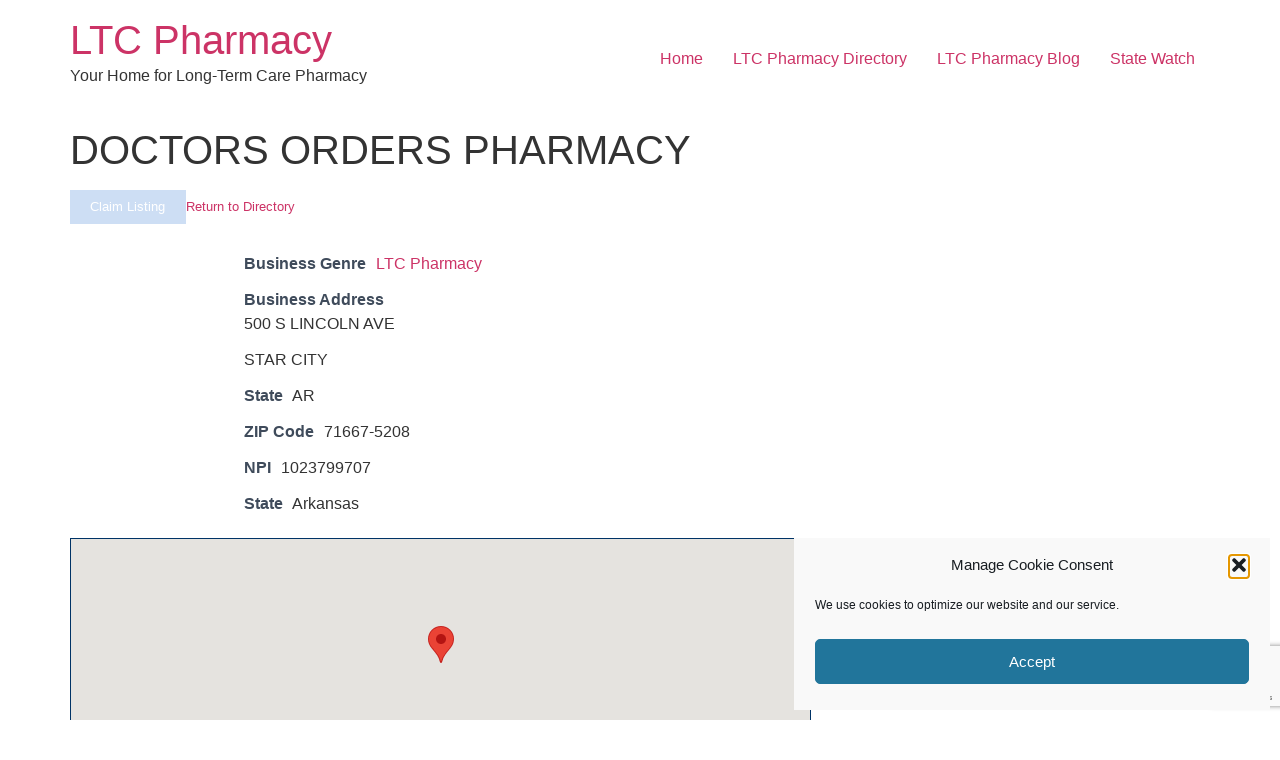

--- FILE ---
content_type: text/html; charset=utf-8
request_url: https://www.google.com/recaptcha/api2/anchor?ar=1&k=6LeFTcwZAAAAAEO8oyNoKmKljeZz9GEAtPWnbcuR&co=aHR0cHM6Ly93d3cubHRjcGhhcm1hY3kubmV0OjQ0Mw..&hl=en&v=PoyoqOPhxBO7pBk68S4YbpHZ&size=invisible&anchor-ms=20000&execute-ms=30000&cb=ksullzf16ah3
body_size: 49705
content:
<!DOCTYPE HTML><html dir="ltr" lang="en"><head><meta http-equiv="Content-Type" content="text/html; charset=UTF-8">
<meta http-equiv="X-UA-Compatible" content="IE=edge">
<title>reCAPTCHA</title>
<style type="text/css">
/* cyrillic-ext */
@font-face {
  font-family: 'Roboto';
  font-style: normal;
  font-weight: 400;
  font-stretch: 100%;
  src: url(//fonts.gstatic.com/s/roboto/v48/KFO7CnqEu92Fr1ME7kSn66aGLdTylUAMa3GUBHMdazTgWw.woff2) format('woff2');
  unicode-range: U+0460-052F, U+1C80-1C8A, U+20B4, U+2DE0-2DFF, U+A640-A69F, U+FE2E-FE2F;
}
/* cyrillic */
@font-face {
  font-family: 'Roboto';
  font-style: normal;
  font-weight: 400;
  font-stretch: 100%;
  src: url(//fonts.gstatic.com/s/roboto/v48/KFO7CnqEu92Fr1ME7kSn66aGLdTylUAMa3iUBHMdazTgWw.woff2) format('woff2');
  unicode-range: U+0301, U+0400-045F, U+0490-0491, U+04B0-04B1, U+2116;
}
/* greek-ext */
@font-face {
  font-family: 'Roboto';
  font-style: normal;
  font-weight: 400;
  font-stretch: 100%;
  src: url(//fonts.gstatic.com/s/roboto/v48/KFO7CnqEu92Fr1ME7kSn66aGLdTylUAMa3CUBHMdazTgWw.woff2) format('woff2');
  unicode-range: U+1F00-1FFF;
}
/* greek */
@font-face {
  font-family: 'Roboto';
  font-style: normal;
  font-weight: 400;
  font-stretch: 100%;
  src: url(//fonts.gstatic.com/s/roboto/v48/KFO7CnqEu92Fr1ME7kSn66aGLdTylUAMa3-UBHMdazTgWw.woff2) format('woff2');
  unicode-range: U+0370-0377, U+037A-037F, U+0384-038A, U+038C, U+038E-03A1, U+03A3-03FF;
}
/* math */
@font-face {
  font-family: 'Roboto';
  font-style: normal;
  font-weight: 400;
  font-stretch: 100%;
  src: url(//fonts.gstatic.com/s/roboto/v48/KFO7CnqEu92Fr1ME7kSn66aGLdTylUAMawCUBHMdazTgWw.woff2) format('woff2');
  unicode-range: U+0302-0303, U+0305, U+0307-0308, U+0310, U+0312, U+0315, U+031A, U+0326-0327, U+032C, U+032F-0330, U+0332-0333, U+0338, U+033A, U+0346, U+034D, U+0391-03A1, U+03A3-03A9, U+03B1-03C9, U+03D1, U+03D5-03D6, U+03F0-03F1, U+03F4-03F5, U+2016-2017, U+2034-2038, U+203C, U+2040, U+2043, U+2047, U+2050, U+2057, U+205F, U+2070-2071, U+2074-208E, U+2090-209C, U+20D0-20DC, U+20E1, U+20E5-20EF, U+2100-2112, U+2114-2115, U+2117-2121, U+2123-214F, U+2190, U+2192, U+2194-21AE, U+21B0-21E5, U+21F1-21F2, U+21F4-2211, U+2213-2214, U+2216-22FF, U+2308-230B, U+2310, U+2319, U+231C-2321, U+2336-237A, U+237C, U+2395, U+239B-23B7, U+23D0, U+23DC-23E1, U+2474-2475, U+25AF, U+25B3, U+25B7, U+25BD, U+25C1, U+25CA, U+25CC, U+25FB, U+266D-266F, U+27C0-27FF, U+2900-2AFF, U+2B0E-2B11, U+2B30-2B4C, U+2BFE, U+3030, U+FF5B, U+FF5D, U+1D400-1D7FF, U+1EE00-1EEFF;
}
/* symbols */
@font-face {
  font-family: 'Roboto';
  font-style: normal;
  font-weight: 400;
  font-stretch: 100%;
  src: url(//fonts.gstatic.com/s/roboto/v48/KFO7CnqEu92Fr1ME7kSn66aGLdTylUAMaxKUBHMdazTgWw.woff2) format('woff2');
  unicode-range: U+0001-000C, U+000E-001F, U+007F-009F, U+20DD-20E0, U+20E2-20E4, U+2150-218F, U+2190, U+2192, U+2194-2199, U+21AF, U+21E6-21F0, U+21F3, U+2218-2219, U+2299, U+22C4-22C6, U+2300-243F, U+2440-244A, U+2460-24FF, U+25A0-27BF, U+2800-28FF, U+2921-2922, U+2981, U+29BF, U+29EB, U+2B00-2BFF, U+4DC0-4DFF, U+FFF9-FFFB, U+10140-1018E, U+10190-1019C, U+101A0, U+101D0-101FD, U+102E0-102FB, U+10E60-10E7E, U+1D2C0-1D2D3, U+1D2E0-1D37F, U+1F000-1F0FF, U+1F100-1F1AD, U+1F1E6-1F1FF, U+1F30D-1F30F, U+1F315, U+1F31C, U+1F31E, U+1F320-1F32C, U+1F336, U+1F378, U+1F37D, U+1F382, U+1F393-1F39F, U+1F3A7-1F3A8, U+1F3AC-1F3AF, U+1F3C2, U+1F3C4-1F3C6, U+1F3CA-1F3CE, U+1F3D4-1F3E0, U+1F3ED, U+1F3F1-1F3F3, U+1F3F5-1F3F7, U+1F408, U+1F415, U+1F41F, U+1F426, U+1F43F, U+1F441-1F442, U+1F444, U+1F446-1F449, U+1F44C-1F44E, U+1F453, U+1F46A, U+1F47D, U+1F4A3, U+1F4B0, U+1F4B3, U+1F4B9, U+1F4BB, U+1F4BF, U+1F4C8-1F4CB, U+1F4D6, U+1F4DA, U+1F4DF, U+1F4E3-1F4E6, U+1F4EA-1F4ED, U+1F4F7, U+1F4F9-1F4FB, U+1F4FD-1F4FE, U+1F503, U+1F507-1F50B, U+1F50D, U+1F512-1F513, U+1F53E-1F54A, U+1F54F-1F5FA, U+1F610, U+1F650-1F67F, U+1F687, U+1F68D, U+1F691, U+1F694, U+1F698, U+1F6AD, U+1F6B2, U+1F6B9-1F6BA, U+1F6BC, U+1F6C6-1F6CF, U+1F6D3-1F6D7, U+1F6E0-1F6EA, U+1F6F0-1F6F3, U+1F6F7-1F6FC, U+1F700-1F7FF, U+1F800-1F80B, U+1F810-1F847, U+1F850-1F859, U+1F860-1F887, U+1F890-1F8AD, U+1F8B0-1F8BB, U+1F8C0-1F8C1, U+1F900-1F90B, U+1F93B, U+1F946, U+1F984, U+1F996, U+1F9E9, U+1FA00-1FA6F, U+1FA70-1FA7C, U+1FA80-1FA89, U+1FA8F-1FAC6, U+1FACE-1FADC, U+1FADF-1FAE9, U+1FAF0-1FAF8, U+1FB00-1FBFF;
}
/* vietnamese */
@font-face {
  font-family: 'Roboto';
  font-style: normal;
  font-weight: 400;
  font-stretch: 100%;
  src: url(//fonts.gstatic.com/s/roboto/v48/KFO7CnqEu92Fr1ME7kSn66aGLdTylUAMa3OUBHMdazTgWw.woff2) format('woff2');
  unicode-range: U+0102-0103, U+0110-0111, U+0128-0129, U+0168-0169, U+01A0-01A1, U+01AF-01B0, U+0300-0301, U+0303-0304, U+0308-0309, U+0323, U+0329, U+1EA0-1EF9, U+20AB;
}
/* latin-ext */
@font-face {
  font-family: 'Roboto';
  font-style: normal;
  font-weight: 400;
  font-stretch: 100%;
  src: url(//fonts.gstatic.com/s/roboto/v48/KFO7CnqEu92Fr1ME7kSn66aGLdTylUAMa3KUBHMdazTgWw.woff2) format('woff2');
  unicode-range: U+0100-02BA, U+02BD-02C5, U+02C7-02CC, U+02CE-02D7, U+02DD-02FF, U+0304, U+0308, U+0329, U+1D00-1DBF, U+1E00-1E9F, U+1EF2-1EFF, U+2020, U+20A0-20AB, U+20AD-20C0, U+2113, U+2C60-2C7F, U+A720-A7FF;
}
/* latin */
@font-face {
  font-family: 'Roboto';
  font-style: normal;
  font-weight: 400;
  font-stretch: 100%;
  src: url(//fonts.gstatic.com/s/roboto/v48/KFO7CnqEu92Fr1ME7kSn66aGLdTylUAMa3yUBHMdazQ.woff2) format('woff2');
  unicode-range: U+0000-00FF, U+0131, U+0152-0153, U+02BB-02BC, U+02C6, U+02DA, U+02DC, U+0304, U+0308, U+0329, U+2000-206F, U+20AC, U+2122, U+2191, U+2193, U+2212, U+2215, U+FEFF, U+FFFD;
}
/* cyrillic-ext */
@font-face {
  font-family: 'Roboto';
  font-style: normal;
  font-weight: 500;
  font-stretch: 100%;
  src: url(//fonts.gstatic.com/s/roboto/v48/KFO7CnqEu92Fr1ME7kSn66aGLdTylUAMa3GUBHMdazTgWw.woff2) format('woff2');
  unicode-range: U+0460-052F, U+1C80-1C8A, U+20B4, U+2DE0-2DFF, U+A640-A69F, U+FE2E-FE2F;
}
/* cyrillic */
@font-face {
  font-family: 'Roboto';
  font-style: normal;
  font-weight: 500;
  font-stretch: 100%;
  src: url(//fonts.gstatic.com/s/roboto/v48/KFO7CnqEu92Fr1ME7kSn66aGLdTylUAMa3iUBHMdazTgWw.woff2) format('woff2');
  unicode-range: U+0301, U+0400-045F, U+0490-0491, U+04B0-04B1, U+2116;
}
/* greek-ext */
@font-face {
  font-family: 'Roboto';
  font-style: normal;
  font-weight: 500;
  font-stretch: 100%;
  src: url(//fonts.gstatic.com/s/roboto/v48/KFO7CnqEu92Fr1ME7kSn66aGLdTylUAMa3CUBHMdazTgWw.woff2) format('woff2');
  unicode-range: U+1F00-1FFF;
}
/* greek */
@font-face {
  font-family: 'Roboto';
  font-style: normal;
  font-weight: 500;
  font-stretch: 100%;
  src: url(//fonts.gstatic.com/s/roboto/v48/KFO7CnqEu92Fr1ME7kSn66aGLdTylUAMa3-UBHMdazTgWw.woff2) format('woff2');
  unicode-range: U+0370-0377, U+037A-037F, U+0384-038A, U+038C, U+038E-03A1, U+03A3-03FF;
}
/* math */
@font-face {
  font-family: 'Roboto';
  font-style: normal;
  font-weight: 500;
  font-stretch: 100%;
  src: url(//fonts.gstatic.com/s/roboto/v48/KFO7CnqEu92Fr1ME7kSn66aGLdTylUAMawCUBHMdazTgWw.woff2) format('woff2');
  unicode-range: U+0302-0303, U+0305, U+0307-0308, U+0310, U+0312, U+0315, U+031A, U+0326-0327, U+032C, U+032F-0330, U+0332-0333, U+0338, U+033A, U+0346, U+034D, U+0391-03A1, U+03A3-03A9, U+03B1-03C9, U+03D1, U+03D5-03D6, U+03F0-03F1, U+03F4-03F5, U+2016-2017, U+2034-2038, U+203C, U+2040, U+2043, U+2047, U+2050, U+2057, U+205F, U+2070-2071, U+2074-208E, U+2090-209C, U+20D0-20DC, U+20E1, U+20E5-20EF, U+2100-2112, U+2114-2115, U+2117-2121, U+2123-214F, U+2190, U+2192, U+2194-21AE, U+21B0-21E5, U+21F1-21F2, U+21F4-2211, U+2213-2214, U+2216-22FF, U+2308-230B, U+2310, U+2319, U+231C-2321, U+2336-237A, U+237C, U+2395, U+239B-23B7, U+23D0, U+23DC-23E1, U+2474-2475, U+25AF, U+25B3, U+25B7, U+25BD, U+25C1, U+25CA, U+25CC, U+25FB, U+266D-266F, U+27C0-27FF, U+2900-2AFF, U+2B0E-2B11, U+2B30-2B4C, U+2BFE, U+3030, U+FF5B, U+FF5D, U+1D400-1D7FF, U+1EE00-1EEFF;
}
/* symbols */
@font-face {
  font-family: 'Roboto';
  font-style: normal;
  font-weight: 500;
  font-stretch: 100%;
  src: url(//fonts.gstatic.com/s/roboto/v48/KFO7CnqEu92Fr1ME7kSn66aGLdTylUAMaxKUBHMdazTgWw.woff2) format('woff2');
  unicode-range: U+0001-000C, U+000E-001F, U+007F-009F, U+20DD-20E0, U+20E2-20E4, U+2150-218F, U+2190, U+2192, U+2194-2199, U+21AF, U+21E6-21F0, U+21F3, U+2218-2219, U+2299, U+22C4-22C6, U+2300-243F, U+2440-244A, U+2460-24FF, U+25A0-27BF, U+2800-28FF, U+2921-2922, U+2981, U+29BF, U+29EB, U+2B00-2BFF, U+4DC0-4DFF, U+FFF9-FFFB, U+10140-1018E, U+10190-1019C, U+101A0, U+101D0-101FD, U+102E0-102FB, U+10E60-10E7E, U+1D2C0-1D2D3, U+1D2E0-1D37F, U+1F000-1F0FF, U+1F100-1F1AD, U+1F1E6-1F1FF, U+1F30D-1F30F, U+1F315, U+1F31C, U+1F31E, U+1F320-1F32C, U+1F336, U+1F378, U+1F37D, U+1F382, U+1F393-1F39F, U+1F3A7-1F3A8, U+1F3AC-1F3AF, U+1F3C2, U+1F3C4-1F3C6, U+1F3CA-1F3CE, U+1F3D4-1F3E0, U+1F3ED, U+1F3F1-1F3F3, U+1F3F5-1F3F7, U+1F408, U+1F415, U+1F41F, U+1F426, U+1F43F, U+1F441-1F442, U+1F444, U+1F446-1F449, U+1F44C-1F44E, U+1F453, U+1F46A, U+1F47D, U+1F4A3, U+1F4B0, U+1F4B3, U+1F4B9, U+1F4BB, U+1F4BF, U+1F4C8-1F4CB, U+1F4D6, U+1F4DA, U+1F4DF, U+1F4E3-1F4E6, U+1F4EA-1F4ED, U+1F4F7, U+1F4F9-1F4FB, U+1F4FD-1F4FE, U+1F503, U+1F507-1F50B, U+1F50D, U+1F512-1F513, U+1F53E-1F54A, U+1F54F-1F5FA, U+1F610, U+1F650-1F67F, U+1F687, U+1F68D, U+1F691, U+1F694, U+1F698, U+1F6AD, U+1F6B2, U+1F6B9-1F6BA, U+1F6BC, U+1F6C6-1F6CF, U+1F6D3-1F6D7, U+1F6E0-1F6EA, U+1F6F0-1F6F3, U+1F6F7-1F6FC, U+1F700-1F7FF, U+1F800-1F80B, U+1F810-1F847, U+1F850-1F859, U+1F860-1F887, U+1F890-1F8AD, U+1F8B0-1F8BB, U+1F8C0-1F8C1, U+1F900-1F90B, U+1F93B, U+1F946, U+1F984, U+1F996, U+1F9E9, U+1FA00-1FA6F, U+1FA70-1FA7C, U+1FA80-1FA89, U+1FA8F-1FAC6, U+1FACE-1FADC, U+1FADF-1FAE9, U+1FAF0-1FAF8, U+1FB00-1FBFF;
}
/* vietnamese */
@font-face {
  font-family: 'Roboto';
  font-style: normal;
  font-weight: 500;
  font-stretch: 100%;
  src: url(//fonts.gstatic.com/s/roboto/v48/KFO7CnqEu92Fr1ME7kSn66aGLdTylUAMa3OUBHMdazTgWw.woff2) format('woff2');
  unicode-range: U+0102-0103, U+0110-0111, U+0128-0129, U+0168-0169, U+01A0-01A1, U+01AF-01B0, U+0300-0301, U+0303-0304, U+0308-0309, U+0323, U+0329, U+1EA0-1EF9, U+20AB;
}
/* latin-ext */
@font-face {
  font-family: 'Roboto';
  font-style: normal;
  font-weight: 500;
  font-stretch: 100%;
  src: url(//fonts.gstatic.com/s/roboto/v48/KFO7CnqEu92Fr1ME7kSn66aGLdTylUAMa3KUBHMdazTgWw.woff2) format('woff2');
  unicode-range: U+0100-02BA, U+02BD-02C5, U+02C7-02CC, U+02CE-02D7, U+02DD-02FF, U+0304, U+0308, U+0329, U+1D00-1DBF, U+1E00-1E9F, U+1EF2-1EFF, U+2020, U+20A0-20AB, U+20AD-20C0, U+2113, U+2C60-2C7F, U+A720-A7FF;
}
/* latin */
@font-face {
  font-family: 'Roboto';
  font-style: normal;
  font-weight: 500;
  font-stretch: 100%;
  src: url(//fonts.gstatic.com/s/roboto/v48/KFO7CnqEu92Fr1ME7kSn66aGLdTylUAMa3yUBHMdazQ.woff2) format('woff2');
  unicode-range: U+0000-00FF, U+0131, U+0152-0153, U+02BB-02BC, U+02C6, U+02DA, U+02DC, U+0304, U+0308, U+0329, U+2000-206F, U+20AC, U+2122, U+2191, U+2193, U+2212, U+2215, U+FEFF, U+FFFD;
}
/* cyrillic-ext */
@font-face {
  font-family: 'Roboto';
  font-style: normal;
  font-weight: 900;
  font-stretch: 100%;
  src: url(//fonts.gstatic.com/s/roboto/v48/KFO7CnqEu92Fr1ME7kSn66aGLdTylUAMa3GUBHMdazTgWw.woff2) format('woff2');
  unicode-range: U+0460-052F, U+1C80-1C8A, U+20B4, U+2DE0-2DFF, U+A640-A69F, U+FE2E-FE2F;
}
/* cyrillic */
@font-face {
  font-family: 'Roboto';
  font-style: normal;
  font-weight: 900;
  font-stretch: 100%;
  src: url(//fonts.gstatic.com/s/roboto/v48/KFO7CnqEu92Fr1ME7kSn66aGLdTylUAMa3iUBHMdazTgWw.woff2) format('woff2');
  unicode-range: U+0301, U+0400-045F, U+0490-0491, U+04B0-04B1, U+2116;
}
/* greek-ext */
@font-face {
  font-family: 'Roboto';
  font-style: normal;
  font-weight: 900;
  font-stretch: 100%;
  src: url(//fonts.gstatic.com/s/roboto/v48/KFO7CnqEu92Fr1ME7kSn66aGLdTylUAMa3CUBHMdazTgWw.woff2) format('woff2');
  unicode-range: U+1F00-1FFF;
}
/* greek */
@font-face {
  font-family: 'Roboto';
  font-style: normal;
  font-weight: 900;
  font-stretch: 100%;
  src: url(//fonts.gstatic.com/s/roboto/v48/KFO7CnqEu92Fr1ME7kSn66aGLdTylUAMa3-UBHMdazTgWw.woff2) format('woff2');
  unicode-range: U+0370-0377, U+037A-037F, U+0384-038A, U+038C, U+038E-03A1, U+03A3-03FF;
}
/* math */
@font-face {
  font-family: 'Roboto';
  font-style: normal;
  font-weight: 900;
  font-stretch: 100%;
  src: url(//fonts.gstatic.com/s/roboto/v48/KFO7CnqEu92Fr1ME7kSn66aGLdTylUAMawCUBHMdazTgWw.woff2) format('woff2');
  unicode-range: U+0302-0303, U+0305, U+0307-0308, U+0310, U+0312, U+0315, U+031A, U+0326-0327, U+032C, U+032F-0330, U+0332-0333, U+0338, U+033A, U+0346, U+034D, U+0391-03A1, U+03A3-03A9, U+03B1-03C9, U+03D1, U+03D5-03D6, U+03F0-03F1, U+03F4-03F5, U+2016-2017, U+2034-2038, U+203C, U+2040, U+2043, U+2047, U+2050, U+2057, U+205F, U+2070-2071, U+2074-208E, U+2090-209C, U+20D0-20DC, U+20E1, U+20E5-20EF, U+2100-2112, U+2114-2115, U+2117-2121, U+2123-214F, U+2190, U+2192, U+2194-21AE, U+21B0-21E5, U+21F1-21F2, U+21F4-2211, U+2213-2214, U+2216-22FF, U+2308-230B, U+2310, U+2319, U+231C-2321, U+2336-237A, U+237C, U+2395, U+239B-23B7, U+23D0, U+23DC-23E1, U+2474-2475, U+25AF, U+25B3, U+25B7, U+25BD, U+25C1, U+25CA, U+25CC, U+25FB, U+266D-266F, U+27C0-27FF, U+2900-2AFF, U+2B0E-2B11, U+2B30-2B4C, U+2BFE, U+3030, U+FF5B, U+FF5D, U+1D400-1D7FF, U+1EE00-1EEFF;
}
/* symbols */
@font-face {
  font-family: 'Roboto';
  font-style: normal;
  font-weight: 900;
  font-stretch: 100%;
  src: url(//fonts.gstatic.com/s/roboto/v48/KFO7CnqEu92Fr1ME7kSn66aGLdTylUAMaxKUBHMdazTgWw.woff2) format('woff2');
  unicode-range: U+0001-000C, U+000E-001F, U+007F-009F, U+20DD-20E0, U+20E2-20E4, U+2150-218F, U+2190, U+2192, U+2194-2199, U+21AF, U+21E6-21F0, U+21F3, U+2218-2219, U+2299, U+22C4-22C6, U+2300-243F, U+2440-244A, U+2460-24FF, U+25A0-27BF, U+2800-28FF, U+2921-2922, U+2981, U+29BF, U+29EB, U+2B00-2BFF, U+4DC0-4DFF, U+FFF9-FFFB, U+10140-1018E, U+10190-1019C, U+101A0, U+101D0-101FD, U+102E0-102FB, U+10E60-10E7E, U+1D2C0-1D2D3, U+1D2E0-1D37F, U+1F000-1F0FF, U+1F100-1F1AD, U+1F1E6-1F1FF, U+1F30D-1F30F, U+1F315, U+1F31C, U+1F31E, U+1F320-1F32C, U+1F336, U+1F378, U+1F37D, U+1F382, U+1F393-1F39F, U+1F3A7-1F3A8, U+1F3AC-1F3AF, U+1F3C2, U+1F3C4-1F3C6, U+1F3CA-1F3CE, U+1F3D4-1F3E0, U+1F3ED, U+1F3F1-1F3F3, U+1F3F5-1F3F7, U+1F408, U+1F415, U+1F41F, U+1F426, U+1F43F, U+1F441-1F442, U+1F444, U+1F446-1F449, U+1F44C-1F44E, U+1F453, U+1F46A, U+1F47D, U+1F4A3, U+1F4B0, U+1F4B3, U+1F4B9, U+1F4BB, U+1F4BF, U+1F4C8-1F4CB, U+1F4D6, U+1F4DA, U+1F4DF, U+1F4E3-1F4E6, U+1F4EA-1F4ED, U+1F4F7, U+1F4F9-1F4FB, U+1F4FD-1F4FE, U+1F503, U+1F507-1F50B, U+1F50D, U+1F512-1F513, U+1F53E-1F54A, U+1F54F-1F5FA, U+1F610, U+1F650-1F67F, U+1F687, U+1F68D, U+1F691, U+1F694, U+1F698, U+1F6AD, U+1F6B2, U+1F6B9-1F6BA, U+1F6BC, U+1F6C6-1F6CF, U+1F6D3-1F6D7, U+1F6E0-1F6EA, U+1F6F0-1F6F3, U+1F6F7-1F6FC, U+1F700-1F7FF, U+1F800-1F80B, U+1F810-1F847, U+1F850-1F859, U+1F860-1F887, U+1F890-1F8AD, U+1F8B0-1F8BB, U+1F8C0-1F8C1, U+1F900-1F90B, U+1F93B, U+1F946, U+1F984, U+1F996, U+1F9E9, U+1FA00-1FA6F, U+1FA70-1FA7C, U+1FA80-1FA89, U+1FA8F-1FAC6, U+1FACE-1FADC, U+1FADF-1FAE9, U+1FAF0-1FAF8, U+1FB00-1FBFF;
}
/* vietnamese */
@font-face {
  font-family: 'Roboto';
  font-style: normal;
  font-weight: 900;
  font-stretch: 100%;
  src: url(//fonts.gstatic.com/s/roboto/v48/KFO7CnqEu92Fr1ME7kSn66aGLdTylUAMa3OUBHMdazTgWw.woff2) format('woff2');
  unicode-range: U+0102-0103, U+0110-0111, U+0128-0129, U+0168-0169, U+01A0-01A1, U+01AF-01B0, U+0300-0301, U+0303-0304, U+0308-0309, U+0323, U+0329, U+1EA0-1EF9, U+20AB;
}
/* latin-ext */
@font-face {
  font-family: 'Roboto';
  font-style: normal;
  font-weight: 900;
  font-stretch: 100%;
  src: url(//fonts.gstatic.com/s/roboto/v48/KFO7CnqEu92Fr1ME7kSn66aGLdTylUAMa3KUBHMdazTgWw.woff2) format('woff2');
  unicode-range: U+0100-02BA, U+02BD-02C5, U+02C7-02CC, U+02CE-02D7, U+02DD-02FF, U+0304, U+0308, U+0329, U+1D00-1DBF, U+1E00-1E9F, U+1EF2-1EFF, U+2020, U+20A0-20AB, U+20AD-20C0, U+2113, U+2C60-2C7F, U+A720-A7FF;
}
/* latin */
@font-face {
  font-family: 'Roboto';
  font-style: normal;
  font-weight: 900;
  font-stretch: 100%;
  src: url(//fonts.gstatic.com/s/roboto/v48/KFO7CnqEu92Fr1ME7kSn66aGLdTylUAMa3yUBHMdazQ.woff2) format('woff2');
  unicode-range: U+0000-00FF, U+0131, U+0152-0153, U+02BB-02BC, U+02C6, U+02DA, U+02DC, U+0304, U+0308, U+0329, U+2000-206F, U+20AC, U+2122, U+2191, U+2193, U+2212, U+2215, U+FEFF, U+FFFD;
}

</style>
<link rel="stylesheet" type="text/css" href="https://www.gstatic.com/recaptcha/releases/PoyoqOPhxBO7pBk68S4YbpHZ/styles__ltr.css">
<script nonce="pSsNCPrhNT8bmbJ37KmBcw" type="text/javascript">window['__recaptcha_api'] = 'https://www.google.com/recaptcha/api2/';</script>
<script type="text/javascript" src="https://www.gstatic.com/recaptcha/releases/PoyoqOPhxBO7pBk68S4YbpHZ/recaptcha__en.js" nonce="pSsNCPrhNT8bmbJ37KmBcw">
      
    </script></head>
<body><div id="rc-anchor-alert" class="rc-anchor-alert"></div>
<input type="hidden" id="recaptcha-token" value="[base64]">
<script type="text/javascript" nonce="pSsNCPrhNT8bmbJ37KmBcw">
      recaptcha.anchor.Main.init("[\x22ainput\x22,[\x22bgdata\x22,\x22\x22,\[base64]/[base64]/[base64]/[base64]/[base64]/[base64]/KGcoTywyNTMsTy5PKSxVRyhPLEMpKTpnKE8sMjUzLEMpLE8pKSxsKSksTykpfSxieT1mdW5jdGlvbihDLE8sdSxsKXtmb3IobD0odT1SKEMpLDApO08+MDtPLS0pbD1sPDw4fFooQyk7ZyhDLHUsbCl9LFVHPWZ1bmN0aW9uKEMsTyl7Qy5pLmxlbmd0aD4xMDQ/[base64]/[base64]/[base64]/[base64]/[base64]/[base64]/[base64]\\u003d\x22,\[base64]\\u003d\\u003d\x22,\x22I2BeHsOKMFHCkMKcwpLCvcO0c8KVwo7DhVLDjsKWwqPDuFlmw4rCjMKPIsOeO8OYRHRVFsK3YxlbNijChXttw6B/IRlwLsOGw5/Dj37DpUTDmMOfFsOWaMORwpPCpMK9wpHCpDcAw4Juw60lQ3kMwrbDrcKfJ0YXfsONwopSdcK3woPCpBTDhsKmHcKdaMKyW8KVScKVw7pJwqJdw6grw74KwoA/aTHDoxnCk35hw5Q9w54KCD/CmsKXwrbCvsOyKXrDuQvDhMK7wqjCug9hw6rDicKdD8KNSMO6wqLDtWNrwqPCuAfDicOcwoTCncKoGsKiMj4Rw4DClERWwpgZwpdIK2JLcmPDgMOYwoBRRxFFw7/CqATDhCDDgS8CLkVLGRABwr5qw5fCusOjwoPCj8K7Q8O7w4cVwq0BwqERwqHDtsOZwpzDmMKvLsKZHw8lX1FET8OUw7tRw6Miwq40wqDCgwYgfFJvU8KbD8KIVEzCjMO6bn50wqzCr8OXwqLCl1XDhWfCi8OVwovCtMKXw40vwp3DmsOAw4rCviB4KMKewovDo8K/[base64]/CpznDuXddF2JpR8OzQMObw4J8E3XCqzh4F8KyUChEwqs7w4LDqsKoCcKUwqzCosKyw71iw6h/K8KCJ2rDs8OcQcOdw4rDnxnCu8O7wqMyCcObCjrCtcOFPmhFE8Oyw6rCpzjDncOUPno8wpfDh0LCq8OYwpnDj8OrcSjDo8KzwrDCnF/[base64]/[base64]/[base64]/CpcO8aMKAw4bCnBYZXgfClSrClQPCssK3wrdswpUQw44/GcK/[base64]/wr/CsxowSllJwqjCvcO5woEmw4YMw6/DhWEdw6nDocOdwoQ1MlnDpsK1KWZTCEbDjsOCw5AKw6MqMsKWBDvCiVQmXcKjw4XDkUliE0MVw6PCuTN8wpcGwp3Cg3TDsAZnH8KiSl3CmMOwwokveRzDuCbDsg1EwrnDtsKfecOQw5l2w5/CisKOM2cuBcOvwrnCrcK7TcOecSTDtXY6c8Kiw43ClHhvw5MrwrUqBVLDgcO2AA/DrnR9b8KXw6Afc1bCl2jDgcO9w7vClwvCrcKww6MTwrvDuwhrJWkZImRPw5wlwrXCjx/CiB/Dik9/w5FlKXc5IBbDh8OWPcOyw7oAUQZNYU/Dk8K6HlpnREk3YsOPC8KTLDFYQg/[base64]/Cm8KjOsKYbWJ+ZsOUwoYaQ1/CnsOtwrvCoG/DnsO4w7bCqcKHUkZ6dTDCjh7CoMKvNgrDqxrDpibDuMOrw7R0wrtew4zCusKPwrXCscKIR2TDm8Kuw511EyoPwqkefsOlPcKDDsKWwqx7wpXDocOvw5d/dsO5woXDmS0FwpXDpcOvdsKfwoIOXMOjQsKDB8OZT8Ofw6zDp3jDkMKODMKvRyvCvCnDiHYAwqNAw6zDm17ChlzCncK/UsKqbzvCocObOcKOTsO4KwbCksOTwrrDoFV3WsOiVMKMw6vDmCHDt8OjwpfCksK7GcKkw5bCmsOjw6HCtjQIGcKTXcONLCYsbsOMQhjDkxzCj8KuOMKNYsKZw67CjcK9DAjCj8KjwpbCtiJZw6PCtBM6dMOgHDh7w4/CrQ3Ds8KEwqbClMOew7V7IMO7wpDDvsO1CcOYw7wjwrvDvsK8wrjCscKREyMDwrZFSFTDjQPCgFzCixbDjGzDjcOdThADw5jCllLDlwEzNjvCgcOEHsOiwr7ClcKAPsONw7vDmMO/[base64]/CvWTClgAWw7fDrxnCl8OGb2jCg8Kcf1nClsKcLV9Tw4TDgsOzw7DDksKlOns9ZsK/w6lRMllcwrh9KsKNKcKDw6F0ccKmLx4FAMO3I8OKw6bCv8OTw6AhacKTBCrCj8O4AELCrMKmwr7Cp2fCp8O4IFdFScK3w5PDgU44w4vCgsOBesOnw7EYOMK+RUnCjcOzwr7DoQnCvhh1wr0Uek1+wqvCpAFIw6xmw57DvcKNw4fDssO6EW4fwqFcw6NtCcKlO3/DmBTDlQ5+wqrDocKgHMKEP29HwrcWw77CrjZKWxNGeiJLwpDDnMKrCcOsw7PCi8KgI1gUBykaJUPDuFDDscOhXyrCr8OZMcO1e8Odw7lZwqcQwrDDvWJZecKawqlydcO2w6bCscOqMcOUWRnCjsKjczXCgsOEOMOLw4bDkGjCgcOQwo/DiGLDgD7CqX7CtAQDw6VXw7oqS8Ohw6QFWAp0wqjDgC3DocOpdMKvJlrDisKNw5TDpUctwqUje8OIw78dw4BfIsKIV8O5w5FzCHYIFsOaw4RjZcOGw4fCuMO+VMK/PcOswpXCtWIELxUUw69xV1TDtwrDp2F2woHDvF5+ecOYwprDs8OTwp5fw7XCm0lSPMKUVMKBwoBnw67DsMO/[base64]/[base64]/[base64]/CgjVxwp5xwrcsfsKZwpZVw43Dn8KowqQ0b3vCpgbCk8OtNBfCrsODQVXCu8Kcw6cmXVd+Jllhwqg3ecObQ39YDSk8KsO9A8KNw4UnSDbDhmc4w448wpNdw6/CoW7CvMOBBVojJsKXFFoNPEjDukw3KsKWw6MLbcKvdXDCiSxwdAHDkcKlw5LDq8K6w7vDuTLDvcK7AHzCu8OQw4HDo8KIwoNqD0MRwrRJPcK/wpxiw64oK8KwcyvCvsOmwo3DsMOvwq/[base64]/UwnCqMOSw5wDwpQzASIsfcOowpzCi2rDkMORNcKGHMODXMOJOH7CuMOLw5TDtzF+w7/DocKawoHDrDFTwqvCssKgwqdVwpJlw6HDtUwaJnbClcOgbsOvw4d/w7HDgSnCrH0Sw5ZQw4PCogfDg3d6JcO+QGvDh8KBXBPDvyZhBMKdwpPDp8KCccKQKVN+w6h5IsKEw6DDg8Oxw5XCgsKofgU8wrTCmQFbI8Kow6XCvikwOi/Dq8OVwqI+w4/DmXR2BsK7wpbCoTvDpmNfwozCmcOLw5jCvMODw4lLUcOdJXI6T8O5YHJVFDZtw4PDtCRgwqZOwotWw6zDswhSwqjCvz4uwr9Mwo9keznDg8Kpw6gww7tNDAROw7VCw6bCg8KnCiFGFDLDlF/CisKEwoXDhztTw70aw4DDiRLDpcKSw47Cv1xuw51iwp1cesKuwrTCrz/[base64]/[base64]/XBp1XMOjQEEmwpzCizAqbRthG8OIRcOsw4zDtHMQw4LDhx4+wrnChcOzwo8Gw7fCum3DmFLDrcKiZ8KyB8Opw4okwqdlwoPCssOcenZjVTHCjMKew7wFw53Ciiw/w6d3EsKGwqfDm8KiRMKkwqTDr8O4w5BWw7QkI3dHwq8ePy3ChVXDmcOQGFXCrBLDrBplNsOwwq7DnHscwo7CjsKQHUl9w5/DhMOaPcKpFzDDmSHCjw8RwoFxcjjDm8Orw5IVb1DDqBfDk8OvLUrCs8K/ExB7DsK3FQ1mwq7DqcOVQWQrw65wSnpOw6Y1WQvDnMKNw6IfOsOfwobClMObFxDDlMOjw7DCsUvDs8O8woAWw5ASJV3CkcK1J8O/XTDCjMKaEHnCtMO2wpRrZ0Y3w7Z7DklqVsK+wq9gwo/CoMOOw71Wfj7Cj3sPwoBNw4w+w44Hw7suw4jCuMKpw6MqZsKAOx/[base64]/wpTCiQrCv8KMdcKhwq7DrsOSc8KzwpZCPBDDqcO8GSpPHws/[base64]/Cu8K1w4DCs1RddxIMwrQnwrjCo0DCnVnCvxMXwqTCrRbCqAvCmzfCuMOTw6Mlwrx7HXfCn8KwwrJDwrUnVMK5wr/[base64]/MMKVWMKyHmDCrTHCsVbDhnxyXsOIwrjDix5rEm59ZQRsflNyw4ZTOxfDgGjCpMO6w5HCuF1DTwfCs0QkLFfDiMOHw6QKF8K8dVJJwrdVVyxnw47DlcOewrzCiAIRwqJ/XCQ9woZTw6nCvRFLwq9iPcKFwqPCtMOfw6A3w79GLsOLw7fDssKhOMKgwrnDvHrDpFfCqsOswqrDrAkcMFdCwq/ClA/[base64]/CgsK2w7bCrMOlMhhII1XCi8OfG0RUbToceTl6w7TDvMKSOwrCiMOQEFTCmkEXwr4fw6/DtcOhw7hbH8OqwrwOAhjCvMO/w7JyFTDDqmN/w5TClsOgw6fCvy7DmHjDgsOFwrIbw7MVWxYsw6LChwjCqcKUw7xCw4/Cm8KsRcOrw6ppwqJKwqHDonHDlcKXbHvDicKNwpbDmcOXAsKVw6dpwq0PbldjAhV7BjnDinUgwoohw7XDhcKtw4DDrcK7IsOvwqkUMMKgWsKYw7TCnWQdMhbCpHbDtBzDkcO7w7nDocO+wptfw6QQXTTDvADCnn/[base64]/CjcO+wpHDhU/[base64]/CsMKjGDvDlwnCiHfDhS50MsKkwoDCqTbDoFQlWxDDniUxwo3Di8OCOEQXw6pQw5UYwp7Do8KTw5k/wr4Kwo/DucK8BcOQT8K8EcKfwrvCosO2w6EWQMOsc29xw6HChcKKd1dcMWVDSWBkw6bCpGwoTiM4Ez/Dm2vCiS/CsnkLwo/DsDQMw6jDkSXCm8OZw7wzXzQXL8KOHEHDmMKSwoYCRA7DoFQ2w4LDssKPcMOfGCzDtiESw6cYwqo8DsOCOMOzw6nCkcKWwpBSN31cSnPDvDzDjzjDqcKgw7U4VcKHwqDDk3lxH0HDoUzDpMKaw6DDnhgBw6rDnMO0EsOFImsAw6jCqEE7wr9gaMOjwpnCoF/[base64]/CjwMow7siwpojbG3DlcO7F8OBZ8OpLcKiIMKFAmAjcQwYF1XCgcOjw4zCqHZVwqRrw5XDlcOdbsKdwrPCsTc9wrJ/[base64]/Dk8OwWMOUwovCpcOmw79Sw4x/[base64]/w6fDvcOVHAVkfSMGwojCvgvCg0LDosK2eDQkJMOWHsOywotUcMOCw5XClBLDjDfCpDjCqEJ+wqc3Z1lKwr/Cj8KVLkHDuMOQw5vCr2Z8wpQlwpfDiwzCosKXAMKewrTCg8K9w7XCuUDDtcO4wpRUH1DDscKBwrDDlzxhw79JPjjDgyZzT8O3w4zDjwBxw6VsIUrDucKkdVN+bCQ7w53CosKxYk7DuyduwoImwr/CscODX8K0AsKxw41xw4thGcK4wpzCs8KJVFPCjw7DmDFzw7XCqHp1SsK/EyUJNUQSwq3Cg8KHH3dqdhnCgMK7wq5wwonCpcOdXcKKY8KAwpDDlhtCZHHDlQoswr0vwoXDmMOHSBRAw6/ChBJEwrvCt8O8PMK2UcKjVFl4wrTClmnCo13CuCJ2Y8KcwrN0ZSQ9wqd+WDTCiDEcV8KlwozCsUJhw4nCgmHCtsOIwrfDgwTDtsKnOMKNw5jCvC7CkcOTwpHCkUTCmiFGw40GwpkOYQ/[base64]/Dq8K2bkfDsMOJwrgbG2x6w7k1w5nDhsOPO8OPw5zChcO2w44Yw7ZmwpYOw5fCmsKERcO7amzCm8K2Z00gPVDCjg1BVgrCh8Kkc8Oxwp4tw5BQw5xrwpPChsKSwqdBw4fCp8K8w4lpw67Dr8O7wrwtIMKRdcOjYcOqClNeMDfCq8OFFsK8w6/DgMK/w7jCrW8Hw5fCtXtOE1zCuX/DkVDCocORZjvCoMKuOio3w4LCicKAwrltd8KJw70lw4sMwrk+HCdrT8KnwrdMwqLCj13DvsOLXQ3Cp2/DtsKnwplHTUlqdSrCssO1I8KTZsKrWMOSw7BAwqPDqMOQPcO1wrNFHMOMI3HDiCJqwqzCrsO/w5QNw4TCkcO8wrgZJMOaZ8KSMcKpVsOuCwDDqBhgw5x+wrfDr35/wq/[base64]/w7RDw5J/fFheOsKWPA/[base64]/[base64]/CvcOrIQANwqMYwqPDhcOCw7rCt8O1wrTClRAqw4TCksK8wrpcwpLDnihNwrPDvMKjw7APwoxLN8OKLcOQw5PClUZQfQZBwrzDpMOmwpfCjlvDlUfDmRXDqybCpxrCnGRZwqFQazPCmMObw6fCoMO6w4ZRGwnDjsKDw7/CqhpKGsKIw6vChxJmw6FeK1oLwqoENjXDtyYowqxQJ1FzwrDDgVkywr5gEsKybRHDomLCl8OUw7/DkcKHUMK5wokiwpHCncKbwpFWMcO8w7rCpMKoBsOgewTCjcORO1HCgFBMMMKXw4fDgcODTMKHUsKdwpXDnU7DoA7CtyLCjCjCpsO0LRw1w41Vw4/[base64]/wovCvcOxbhV4w7LCjgzDpsK+UwB9w7XDrzPCjMOcwozDt3fCryMQOmTDvzMYLMKzwozCgxXCtMOZHzvClxZMImkGdsO9c13CjMKmwohgwpl7w5V8PcO5wovDpcOQw7nDvErDmhgaHMKdZ8OvGyTDlsOwTzd0YsORZj5JRmrClcOIwp/CvyrDiMKpw6hXw7s2w6Z9wpB/[base64]/DcObOcOSwqfCjsO1X0TChjPDkBdyw53DmsKMIGHCrxVbfELDmXVyw60YOcOfKAHDsSfDjMKYdHQXEkvDiQEPw5IHaV03woxmwpM6PXLDhcKmwoPDjFh/TsK3OcOmTsONex0jD8KgbcKrw7oMwp3CpzUWazPDkDEQEMKiGX5XAQYHNUsNWCfCnxjDmEnDrQUJwos7w4BuScKIL1c/CMOsw7jCjMOUw5LCsyRxw7QDH8Kcd8OYVknCr35kw5hpBW3DsDfCvcO1w43ChktsQD3DhWpIf8OKwpMHMT47XG1TbWhKM2/DoXTCjMKqURjDpjfDqyvCgAHDoBDDqyrCgzjDtcKqKMOKHFTDlsKUWW0jRwUYVCbCgG8TGAwRR8KAw5DDvcOtSsOAJsOgO8KMPRQoeFdRwpbCncOjOnw5w5nDuUbDucK9w7jDuFrDoVEaw4tfwpktJ8KzwrrChnBtwqTDsn/CkMKuEsO3w7gDRsKtcgJkDcOkw4pewrbDihXDucKSw4bDi8Odw7cbw73CswvDu8KYFsO2w6jCicOMw4fCqmnCuwc5Sk7CtQgFw6gVwqPCrgrDi8O7w77CujgNG8K6w5TDrcKIBcO7wqs7w7TDu8Orw57DkcOBwpHDncOBOkV/SSRewq9vMsK7JcKsXAAHU2JJw4DCgMKNwrJhw6nCqzo3wqVFwpPCgBTDlRc9wrfCmhfCgMKaBzQbY0fCj8K3YsKkwrEBLMO5w7PCmS7DisKhXsOCQznDiC5Zwp7CgBzDjhpqUsONwpzDtwfDpcOBI8KqKXQEBMK1w601HXHCpTzCqClNKsKcTsK5wrXDs3/Dv8ONXGDDsHPDmR4dJsK4w5nChSjDlwfDlE/[base64]/DsDzChMOUFBAcw4fDm8OywrfCo8Oow6Q/[base64]/Dt8K/c8OOw4jDjDVQwrUkesKoBzPCm8Otw7sDfQ5gwqFEw5ppM8OEw5BPcU3DiyFlwptnwrJiCnI2w7vClMOLWHLChSzCpMKTWsKSFcKPYD5rasK9w7HCvsKwwqZ7dcKGw7thMzIBUh3Dl8Ktwoptwrc/DMK6wrcCN3QHPCXDo0p3w5XCvcKMwoLClmdbwqEHbg/CnMKsJUZywozCrcKFCSxkGFnDn8OHw7Mpw63DlsKZBHgbwp9CZMONVMKcYj3DtjQ9w51ww5TDg8KQF8OOTRk4w7vCgHZgw5nDjMKjwo/CvEk4fDXCosKFw6RCNlRmP8KvFCFLw6xvwoYqAlfCucOOXMOew7tDwrRew6QiwohIw48Zw4/CmQrCmVscQ8OXBQlrVMKXOMK9ByHCsW0JdWxzAygNEMKIwrNiw7MUwr/DhcKiKcKhOMOjw7fClMOlaWzDoMKBw6bDrCYCwpt0w4PDqcK9P8OqHcKHFAhFw7ZLVcOpTWoVw7bCqizDqGI6w6lCLGPDjcKRAzI+PxzDhcKUwqkOGcKzw7vCgMO9w4PDixIlWTnCksK7wpnDmFA6wovDq8OnwochwpPDs8K9w6XCosKzUAMdwrzCmnrCplM/w7nClMKZwpATCcKRw4p0CcKDwqgMHMKuwpLCicKqXMOUGsKWw4nCr1jDj8OBw7c1RcKIKcO1XsOfw67Cr8O9LcOzcSLDsTwEw5xGw6fDnsOXEMOKPMO9GsO6EUEGeCvClUPCnMK9LWBZw7UBwofDiEFTLQrCrD1WY8OJDcKnw5TDqMOlwqXCsgbCrSvDkhVSw7jCpg/CgMONwpzCmCvDrsKgwpV+w5psw60sw4EYEg3CkDfDulU9w7LDgQ5NGsOewpFiwpNBIsKaw6DDlsOqesKswqrDkk/CmjTCsAPDtMKYCxEOwqkoR1ZEwpDDn2tbOinCmsOBM8K5OWvDrMOaYcOLfsKAV0XDnDPCjcOHR2h1RcOcPcOCwr/[base64]/DpcKTw6h+EG0VZk0Gw77CoRHDhz/DqArCu3zDnsK7SmkAwo/Cv15Bw7PCj8KbBw/CmcKRbcOswqdBf8KYwrZjNxjDk1DDkl3Di0R7wqBRw7w5fcKJw6k3wr5BNT16w6vCrzvDqEg3w6xLURvCvsKTQgIGwp8seMKQasODwoDCs8K9RkVEwrUewqUAI8Oaw5M/BMK/w5xfRsKkwr9iPsOiwqwmLcKsLMOFLsOjDMKXWcOCOGvCmMKyw7hXwpHDiznChkHCh8Kmw589fQo2LQjDgMOCwqrDnF/Ck8KhXMODGQUOVcKcw4deAcOZwpwFTMKqwpxATcOHEcO1w5dWMMKXAMOswqPCrFhJw7suembDv3HCtcKCwpTDjGogXDjDpcK/wqUjw5DCtMOQw7jDo0rCvRU9OB0jAsOwwpReTsO6w7DCosKuZcKnMcKGwqIgwrjDiH7CicO4eHkRKgvDvMKBIsOqwo7DmcKiRAzCuRvDnFhCw6TCl8Kiw6ZYw6DCo0DDliHDmDVqFHEYMMONWMOlYsK0w4s4wotaCjTDrzQ9w6F/VEPDnsOYw4dObMKRw5QSRRUVwrlzw7Ucd8OAWwfDrl86XMOZJD1KcsKkwqsCw7jDu8OSUzfDrQLDhRTCtMOvJEHCqsOjw7rDsl3CsMOvw5rDlztNw47CqMOfOAdOwpcew4E9JT/DvWRVE8OHwppYwo7DsT94woMfW8OVTsKnwpbDksKCwpjCl2Q5wopzwofClcOMwrDDmEzDucOaOMKFwqHCiSxpOW94Hi/Cp8O7woFxw4xww7IzMsKLeMKIwr7Dpw3DiA0Pw7deNGDDoMKBwpJDcmFaI8KMwrA3eMOZRkRjw7o5wpB+BjvDnsOPw53CksOvNht5w4PDj8KAworCuCfDulHDjF/CksOMw4hZw4I6w47DvwzCmQQCwqwiYy/Dk8K9BB7DvsO3DxPCqsOBCsKeSEzDo8Kvw77DnVA4McOJwpLCoQI/w5ZYwqfDrVE1w5kXeAheSMOKwrJ3w588w5UVA1pQw7xuwr9zT3oYG8Oxw4LDtktsw6NOdTgTXHXDjcKLw4NUYsOBB8OyKsKbB8KawqHCrxo2w4zCk8K/[base64]/CtAbCpzQLVcK3wq9/VlFTRUTCjcOzw5A/McKgV8OwfAZow6lTwr/CtwzCo8KWw7PDvMKew73DoxMDwrjCnVwtwp/[base64]/wrfCnC9IIMK2wpTCjl8PwpTDr8OvBcODw5zCusOMFUNzw4/Dkg0TwqzDk8KpdktLSMOhS2PDicOGwovCjxlaOMOJFyPDpsKjaggnR8ObPWhIw6TCnmQQw6hmKm/DnsKMwoPDlcO4w4vDiMOIc8ORw7zClsKTQ8ORw6TDtsKlwrrDqmsdCsOEwqjDkcO6w50TFgsBKsO/w53DkTxXw4liw6LDmBB9wpvDsUnCtMKCw7vDu8OvwpzClcKDXsKJCcKpWcKGw5YPwpU/w45zwq7CjsONw4lzc8OzRzTCpDjCpEbDhMKFwoXDukfCosKVLCxreyTCpTrDjcOtIMKBY3PCncKYJWknfsOmd3DChsKcHMO8w61rT2wHw7vDhcKjwp/DjBp0wqrDmMKPE8KdOcO7QBXDk0FORg7DrmnCqAXDoAs2woxzGcOvw7JFS8OsN8KtIsOQwpdJABHDksKdw5J4ZsOFwp5gwpHCvDBZw5fDvBFkZ3h+UA/Dl8Kcw458wrvDs8OYw7x9w6fDgUs2w6o3TcKlacOda8Kfw47Cs8KGFznCjEkNwr82wocPw5wwwpxZOcOnw7bCijYOPsOqG0DDrcKXNlfCr1hAW1/[base64]/[base64]/wrvCtMKReEIVwpcRwojDvMONw45kPcKdCsOaw6Yyw50lQMKmw4zDjcOEw7BMJcOzbzDDpxPDicKdBnDDiWIYGMO/wqxfw7HCvsK4YA3CkCI5McKbKcKhLgI/w7A2J8OcIcOTZMOXwq94wr1PW8Oxw6Q7JwRawrZwUsKEwr1Rw4JPw5/Cr0pOKcOQw4cuw7ASw6zCjMOsw5HCk8KvbcOEVBcNwrBGZ8OSw7/[base64]/CVgCw7Jfw7gjSVAIJcOOdDjDv2vCjMO0cQLCl27Ci2UKTMO/wq7CnMOAw4VNw7gJw6JwRMOMccKZScKAwpQpdMOCwp8iMEPCtcKQbMKZwoXCuMOFFMKqBDjCsHQSw4djcSPDnHILJcKZw77Dl2PDijlnL8OrfW3Cki3CusOoQMOWwpPDtUkDH8OvHsKHwqwdwpjDvH7DihUmw7XDtMKEScOAG8Ovw4xvwplhXMOjNDILw5A/DD7DhsKRw7xVB8OOwpHDgh9BJMO0wr/DkMOFw7/Donw3VcKcDcOaw7YPZBFIw5sNwrLCl8KjwogACDvCpVjCkcK2w7cpw6kBwonCjQhuKcOLMxsww43DqlTDg8OrwrB8wprCnsK1EWRmZsOewq3DjsKrIcO1wq5+w5oHw59BE8K3wrDDncO0w5rCssKzw7pqVsKyAXrCq3diwr88wrlMAcKKdy13KhvCq8KcSRtdL2B/woxawqnCjgLCsTVIwq0nLcOxQMK0wp1KEMOqEGYqwo7CmMKjVMOWwqLDpEEAHMKXwrLCqcOzXXbDt8O6RMO+wrzDk8KvBsOsVMOZwo/DnnIHw4QzwrfDumodXsKDFHZZw7PDsAfCo8OJd8O3fsOgw43Cs8KRTcKlwovDqcOowpNjKEwXwq3CnMK3w45CfcOJRMKIwpdZWMOrwr5Pw6zCssOvc8Oww5XDr8KnFHXDhBrDnsOUw6rCrMO6a1FvEcO7W8Olwop+wooiEFA0EGosworClEnCkcO/ZwPDowTCm1EcVmTDtgAGA8OYQMOYBCfClQnDpcK4wolQwpE0PDTClsKyw4gdLT7CgCfDsXhbBcOswp/DtTVBw5/CpcKSOVIRw6DCrsO3ZV7CuD0tw74DV8KqXsK1w7TDtGXCocKiwqLCrcKcwoZSc8KTwpjDskprwprClsOaITDCo0xvPXzCnEHDscO0w7RkNxXDiW7DvsO+wpQGwqPDnX3Diyo6wpXCuBDCgMONGH4tGWnClgnDssOQwoLCgMOuR3fCrXPDpMOmdsOQw5/CliBGwpIKPMK5Miwtb8K9wosgwrLCklFAYsOWCC51wpjDtsKcwpXCqMKiwp3CsMOzw4NsMcOhwoZzw6XCucK6C0IPw7zCncK2wo3CnsKRGcKiw6oUI3Bnw4EWwqVgK2Jmw4ArAcKJw7o1MB/DgyNGVHLCv8KNwpXDmcO8w5scAhrChVbChS3DrMO1FwPCpkTCp8KUw51owrnDssKxBcKBwoEVQBBQwq3CjMKfXAs6OsKFJsKrAGnCl8OcwoY9OcOUIxokw5/[base64]/ChMO4P8OiYGoQdWfDjsOtIRZfJGUXDsKjcnbDrsOCWMKyHMOcwo7ChsOvUx7CllFgw5/DqMOkwqzDksOJGFbDr3PCjMO0wrYYMx7CqMOewqnCs8OCMcKkw6MNLH3Cr1lHIgXDp8OlSDnCulbDjVlRwrpqaQ/CilYNw7jDlw4EwobCtcOXw7rDmznDsMKPwphEwr/DmMOVw5Ikw6pmwpTDhwrCt8OjIEc/[base64]/w6VJO0vCg1dpR8OJwrPDkMOxw4/CtV15w7skHxfCugTCijHChcOEXC0gw47DncO7w6HCusKIwpXClsK0LC7CocKRw73DkWUWwrPCkiLDmcO0SMOEwrTCjMKGJCrCtRLDusKZMMOvw7/CoEJ1wqHCu8OSw61dOcKlJ0TCnMKwZ3d1w6DCtEVNYcKawo96a8K1w6F2w4Y8w6AnwpoXXMKww6PCvMKxwrXDocKlNB/[base64]/CoSbDoXE7wr1CAMK9w6vCpMK7Bw0Iw63DvSLCtkBxw44AwoHDqUAJPQEEwp/Dg8KwBMKmUWTCq03Dg8K/wp/Dt39DRsK/[base64]/DlcO6JMOZYzUtdcK7fMOuL2/DiQ7Cu8KnSxTDlMOjw7zDvigvUsK9bcOlw7Jwf8OUw6/Dtwstw67DhcOiLh3DoBrDo8KMw5bDlgvDhlIARMK3MgbDo2XCq8KQw7lVZMKKTzYnYcKHw6XCngjCosKfDcOWw4fDj8KdwqMBfDbComDDkDkDw45+wr7CisKCw6fCpsO0w7TDvxk0bMOvekYIa1/DvSUCw4bDnm/CvRHCp8O2wo4xw59CLMOFWMOIbMO/[base64]/woZ8FwFsQMKgw4/ChCnChgXCjAJhw7LCvMKLAVvChS9vdVvClGzCpAoqw5d3w5zDocK1w5zCt3XDssKBw67CnsKow4RqFcORBMOAPBZcFGYlacK/w5F+wpZwwqYkw6R1w41iw7Anw5HDr8OGDQFEwodhRSnCpcK7FcKzwqrCqMKSH8K4Ji/[base64]/DuhZnD8OBw7HDqsOewrEPVVDDl0cCwoLDsT/Cu0B2wo7DmcKCEhTDpW/CscOnNE/CinfCr8ONLMOTY8Kaw6XDvsKSwrMRw7LCj8O9TSLDsxDCqGLCn2NUw4bDsmIgYlBQPsOhZ8KTw5vDnMKIMsKawo4/AMKvw6LCg8Kqw5fCgcKOwrPClWLCsQzCnRRqelDDjGjCkQ7CoMOjEsKgYHx7JWzDhcO3M2rDo8ONw4zDnMODLxcZwpvCli/[base64]/w685wr3CvsOYesOnwpJDbEFnw6vDpFzCucKtYFFGwq3CmAo4A8KtDwsbIjlpLMOJwpfDgsKUf8Ktw4bDs0DDuF/CkwIVwozCkyrDukTDgsOYSAI8w7HDpQHDnCHCtsK3RwM3ecKGw7lXNx7CiMKgw43CjcKXcMOuwq0vYA1iFyzCqALCg8OqDMKZR2LCtjBcc8KGwolqw6l4w7jCucOowpLCiMKxAsOFZjbDt8Ofw4vCnFd4w6g9ScK1w5pCXsO9bU/Dt1TDoyMtF8KdVVPDocKswpLCijLDswbCn8K3Y01IwpDCuX3CiAfCmS13NcKqcMO1P1nDqsK9wqzDuMKGbhDCg0kJHsKPO8KVwolww5DCsMObPsKTw7fCijHCnj/CiWUTV8O9ZjE7wojCqyhOEsOhw6fCpCHDgwgjw7BWwp0gVG3CoH7CuhLDjhHCiAHDoTLDt8KtwoQ2wrVFw5zCkz5dwoV3w6bCkX/CrcOAw6PDusKrccOBwoZiDhljwrTCl8O7woE3w5PDrsK0HyjDuxXDrE3CncOwaMOewpVkw7Zawp5gw4wBwoE3wqHDuMKwXcOVwpbDpMKUVcKtGMKtLMOFEsObw4jDlEIqwr9twpsGwozCkWLDsWfDhjrDglfDiyLClzcGZkErwpzCvzPDncK3SxY/LgnCq8KVHyXDjT/ChwnDoMKbwpfDssK7fz/DujUPwoUHw5IXwoFxwqRIY8KOOnl1DHDCisKhwq1Xw6gwFMOJwoQaw77DoHXDhMKPf8OawrrCh8KOT8O5wo/CoMOuA8O0dMKbwovDvMOdwoNhw7wEwqvDkEsWwqrCnzLDisKnwpJGw6/[base64]/CscK3w648JEjCkcO8VzjDux8PwrrDm2HCsBXDqkgVwrDDtD3DmjdFH3hOw5TCvhvCuMKqKihkWcKWGHrCuMK8w5jDpGzDnsKbTWQMw592wpd9awTCnD/Dq8Ovw6Ycw4LCqk7Cgx15wpnCgFpbSjsbwrovw4nDt8OFw7l1woR4McOCKWAbIFBZaHfCrsKZw7sQwpUow5fDgMOPGMK+d8KcIiHCunPDgsO4YlN7MD9gw6JlQT3Dh8KMW8KCwpvDqUvDjcKkwqLDk8OJwrDDkCLCi8KMeknDicKvwo/DgsKaw6rDhsObNgfCgFvDlsOow4zCl8KTa8KPw4HDjWg/Djo0fcOGcGF8PsKyM8KqD19LwqbDtsOMY8KOQl9gwpbDnWsswqwAPMKewq/CiVQXw5oKD8KTw7vCi8KGw7jDk8KfVMKNUhxMUSrDtsOzw5IUwpNNY1wqw6/Dk3/DmsKTw63ChcOCwp3CqsO2wrofX8KyeADCuEvDh8O7wr9eBsKHDWDCsSXDpsORw5/DiMKtWSXChcKhEiTCvFI/WMKKwo/[base64]/DpTTDjsO+BE/DnD1ATgBSwqPDvFQ3wpMyXmfCvcO1wr/CiBLDhCXDhy4fw4LCgsKEw5YVw75/b2jCv8Kkw5XDv8KhWsOaIsOBwoBCw5o1Lh/DlMK6w47CgHEwV07CnMOeCMK0w7Bdwo/CjW55T8OxGsKfP2jCnFxfMCXDmQ7DqcOHwohAN8KdV8Kyw6NrNsKFB8OBw7vCsFHCo8OYw4YMO8OOZTYyJMOEwrfCg8OZwonCuAZbw6hpwrHCpWREGA5iw6/[base64]/[base64]/HcKzwqXCksOww7bCmhnCrm0hIBYXLVEPw6HDpH9rWw/[base64]/CkH8xwqk4wow8Z8K2wpgxw4sfwoM+dcOESEIwFlHCsHXCqnERaj81fzHDpcKSw7kWw5LDr8Ogw69+w7jDr8KabyNkw7nDpzrDsDY1QsOPJMOUwqnDn8KPw7HCq8O1CQvDpMOyWGvCohl/Zkwxwq8owpEEw4/DmMKXwpXCmsOSwoBFTG/Du0MXwrLDtcK9UWJxwplaw6J+w7fCl8KJw4jCrcOxfwdkwrw3woVNaRHCr8Kyw6kxwoZlwrF/YCHDr8KwCwQnFGzDr8K0ScOWw7DDj8OGU8Kzw48pC8KnwqIWwp3DscK3UT5OwqM3w4Z/[base64]/DtsKNJ8KDwoBvbik6wpXCkMKlMlPChndNwqY0w5JSKsKya0oVbcK6Am/DlEZWwrEKwq7CvMO3dsOEJ8O5wqYpw7rCr8K/esK2ecKGdsKKL241wprCnMKiKiTCvlvDksKqWEIzKDUFCwbCgsOnZ8OOw5lIM8K2w69bB1DClw/[base64]/[base64]/[base64]/Cvhd0wrnCuCXDjMOwwp/DmMONw4/CkMK1wo1WYMKmImXCisOWG8KGfMKtwrshw6jDvXUGwobDs3Z6w7/DtS50VBHCi1LDtsKRw7/DjsOTw7MdMDNOwrLCksKTZMOIw55MwojDqcOew77DiMK3OsOew4DCjgMBw6kbUi8xw6cKecO1WSR9w6UwwqnCrFtiw6LDmMKyRA08RxTDswbClsOVw7XCtMKjwqJuDElLwpbDuSbCgcK4XmRlwoXCicK1w7o/OncTw67DqVjCgMK3woMAHcKFeMKdwq7DjE3DvMOew5oEwpc/GMO7w4gIEsKmw5rCv8Onw5PCtUrDuMKTwoRMwrZNwoFtJ8OIw5FwwpbCtRJhG33Dv8OGw7sPWSRbw7XDjRHCvMKDw5opw7LDgWXDnQ1ATUzDvnHCpT8MPhrCjw7CssKAw5vDn8Ktw41XXsOoV8K8w67DrTvDjGXCqjvCnQDCu13DqMO7w6Vcw5F1w4B8PT/CtsO8w4DDoMK8w4bDo3rDpcKZwqRoBXRpwp4Nw4ZAQh/ClcOJwqotw6l9ARHDq8KjQcKuaVg+woNbLxPCs8KDwp3DgMKbRHHCrAjCp8OuYcKMHMKqw6rCosKjHGRuwrjCo8KJLMK3BjnDg0vCvcONw4BQI0vDrijCrMO+w6jDt0gsbsOUwp4Jw4UvwoAtSRtVKT0Zw4/[base64]/DmcKJWwkGwr3DsydBw7jDjMOVw5fChMONX0bCviDCsD3DoWEXMcO3Lk0pwobCusKbBsKEMD4Xb8KQwqQ2w6rCmcKeU8KmSRHDoA/Cv8OJFcOQDcOAw70Ywq7DiW5/V8OOw4kXwqwxwoAAw50Pw78Zwo7CvsKbf1LCkFt6VXjClhXCgkFpVwtZwpRpw4bCj8OCwq4BCcKqCFcjJ8OiDMKjUsKnwqJ/w5N5VsOTRG1ewoHCm8Opwp3DvDp+XWPCmT5/I8KhSknCi33DiWDCt8KCIcOFw5DCmsOeXcO7KX3CicOLwphGw68XRcOwwobDpyPCrMKmcQlAwoAFw63Djy/DsWLClzwCw7loMQzChcONw6TDqcKdT8Orw6XCmg7Ch2FrcwTDvUgmZxxew4HCu8ODJsKYwqofw5HCoFHCrMKbPmzCrsOEwqzCkkUPw7gZwqzCsEfDlcOUwrAhwoQ3FC7DozbCmcK/w4Q7w5bCu8KrwqfDj8KrFx18wrrDnwR1NHPCscKDFMO5PsKMwrZYWsOnesKTwrxUaVFxQFtQwoXDsF3Dq39GI8OUcyvDpcKTPmjCjMK2MMOyw6N5BV3CrkpvehrDunVMwqEswpzCpUJQw5cGCsOtS10IEsO2w5YtwpNXWDtLHcO9w79pXMKvXsKvYMOQRAPCo8O/[base64]/DgsKLJcOCwrIeTAvCvTbDowfCoz/DqVw4wrNuwoVKw5HClhnDlDnCr8O8NQ\\u003d\\u003d\x22],null,[\x22conf\x22,null,\x226LeFTcwZAAAAAEO8oyNoKmKljeZz9GEAtPWnbcuR\x22,0,null,null,null,0,[21,125,63,73,95,87,41,43,42,83,102,105,109,121],[1017145,275],0,null,null,null,null,0,null,0,null,700,1,null,0,\[base64]/76lBhnEnQkZnOKMAhmv8xEZ\x22,0,0,null,null,1,null,0,1,null,null,null,0],\x22https://www.ltcpharmacy.net:443\x22,null,[3,1,1],null,null,null,1,3600,[\x22https://www.google.com/intl/en/policies/privacy/\x22,\x22https://www.google.com/intl/en/policies/terms/\x22],\x22tlQhdrpekGLY1iLdlluzK8ExlnTrKFhrFX6S78aToWQ\\u003d\x22,1,0,null,1,1769286703535,0,0,[79,14,197],null,[72,232,224,41,153],\x22RC-BmWkGO6uZcWR_w\x22,null,null,null,null,null,\x220dAFcWeA5lO6qrxzwDxJKZ32zaTY9l69FOa3zEDs-G44BwNfNIyCwUJCyyFualIiUO_Ixt0Ju9Tutux7bs3KjsXh-LTz5mV_lMSw\x22,1769369503450]");
    </script></body></html>